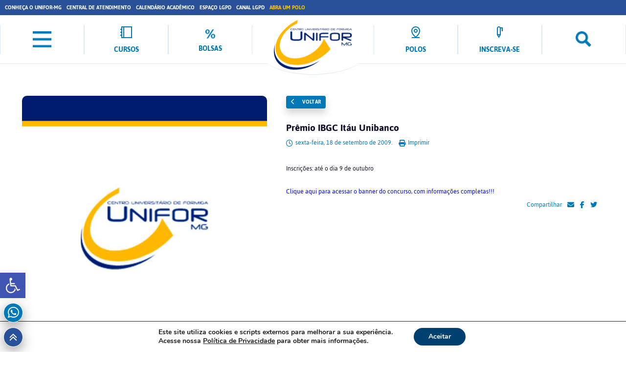

--- FILE ---
content_type: text/html;charset=utf-8
request_url: https://pageview-notify.rdstation.com.br/send
body_size: -72
content:
5fdac9df-bb26-47bc-b6b1-6cb520e8e2eb